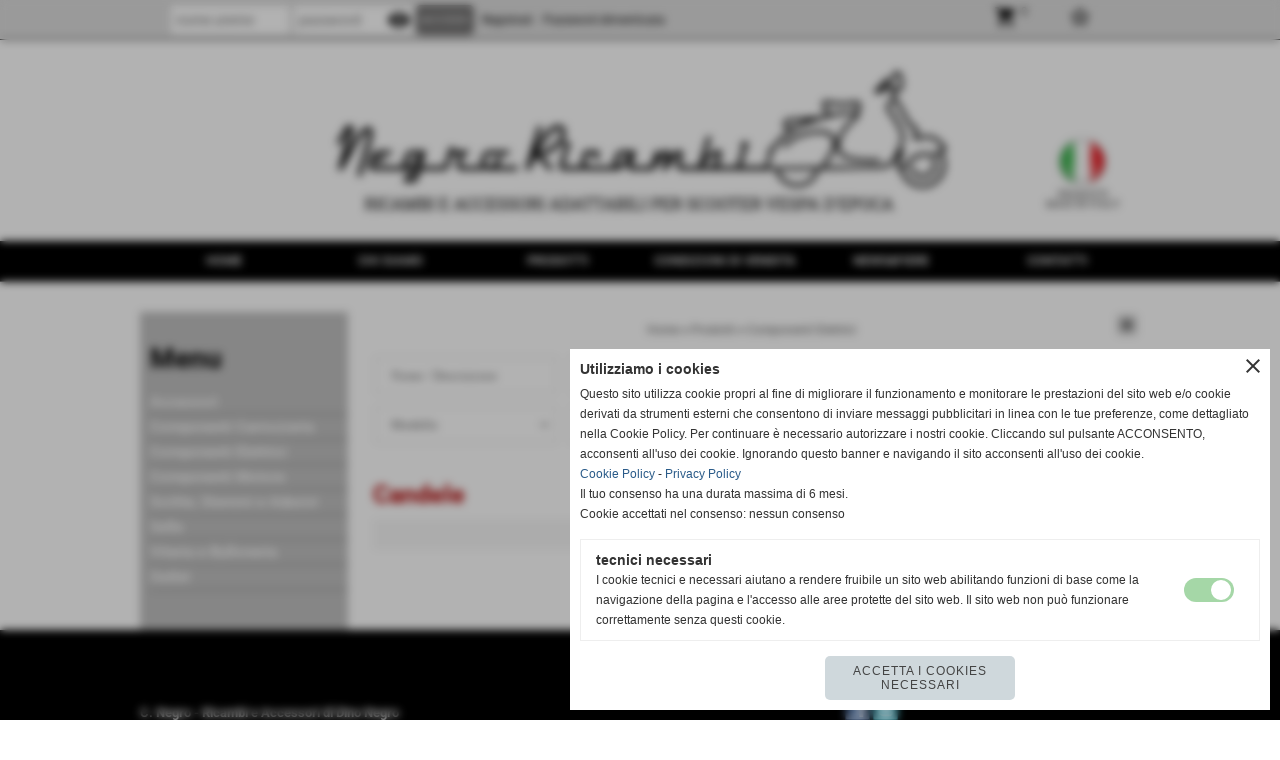

--- FILE ---
content_type: text/html; charset=UTF-8
request_url: https://www.negroricambi.com/Candele.htm
body_size: 12942
content:
<!-- T. scheda: 0.002 -->
<!DOCTYPE html>
<html lang="it">
<head>
<!-- T. categoriepre: 0.006 -->
<title>Candele</title>
<meta charset="utf-8">
<meta name="description" content="">
<meta name="keywords" content="Candele">
<link rel="canonical" href="https://www.negroricambi.com/Candele.htm"><meta http-equiv="Content-Security-Policy" content="upgrade-insecure-requests">
<meta property="og:author" content="www.negroricambi.com">
<meta property="og:publisher" content="www.sitoper.it">
<meta name="generator" content="www.sitoper.it">
<meta name="robots" content="max-snippet:-1,max-image-preview:standard,max-video-preview:30"><link rel="icon" href="https://www.negroricambi.com/foto/grandi/favicon.png" type="image/png">
<link rel="shortcut icon" href="https://www.negroricambi.com/foto/grandi/favicon.png" type="image/png">
			
<link rel="stylesheet preload" as="style" type="text/css" href="https://www.negroricambi.com/fonts/material-icons/material-icons.css">
<link rel="stylesheet preload" as="style" type="text/css" href="https://www.server144.h725.net/fonts/open-sans/open-sans.css">
<link rel="stylesheet preload" as="style" type="text/css" href="https://www.server144.h725.net/fonts/pontano-sans/pontano-sans.css">
<link rel="stylesheet preload" as="style" type="text/css" href="https://www.server144.h725.net/fonts/roboto/roboto.css">
	
<link href="https://www.negroricambi.com/css_personali/cachestile_ridotta1_larga1_1315.css" rel="stylesheet" type="text/css" media="all">
<meta name="viewport" content="width=device-width, initial-scale=1.0">
<meta name="format-detection" content="telephone=no">

		
<style>

			
	/* sfondo singolo */
	@media all and (min-width: 1000px) {
		body {
		    background-color: #FFFFFF !important;
		}
	}
</style>
<script src="https://www.negroricambi.com/js/jquery.js"></script>
<script src="https://www.negroricambi.com/js/datatimepicker/jquery.ui.timepicker.js?v=0.3.2" defer></script>
<link href="https://www.negroricambi.com/js/datatimepicker/jquery.ui.timepicker.css?v=0.3.2" rel="stylesheet" type="text/css"/>
<script src="https://www.negroricambi.com/js/jquery.ui.core.js"></script>
<script src="https://www.negroricambi.com/js/datatimepicker/jquery.ui.datepicker.js" defer></script>
<script src="https://www.negroricambi.com/js/datatimepicker/jquery.ui.timepicker-it.js" defer></script>
<script src="https://www.negroricambi.com/js/datatimepicker/jquery.ui.datepicker-it.js" defer></script>
<link rel="stylesheet" href="https://www.negroricambi.com/js/jquery-ui.css">

<script src="https://www.negroricambi.com/js/libvarie.js?lu=30012026161824"></script>
<script src="https://www.negroricambi.com/js/cookie/cookie.php?lu=30012026161824" defer></script>
<script src="https://www.negroricambi.com/js/defer.php?lu=30012026161824" defer></script>
<script src="https://www.negroricambi.com/js/menu.php?lu=30012026161824" defer></script>
<script src="https://www.negroricambi.com/js/carrello.php?lu=30012026161824" defer></script>

<link rel="stylesheet preload" as="style" type="text/css" href="https://www.negroricambi.com/js/slideshow/slideshow_css.php?lu=30012026161824">
<script src="https://www.negroricambi.com/js/slideshow/slideshow_js.php?lu=30012026161824" defer></script>

<link rel="stylesheet preload" as="style" type="text/css" href="https://www.negroricambi.com/js/slideshow2.0/slideshow_css.php?lu=30012026161824">
<script src="https://www.negroricambi.com/js/slideshow2.0/slideshow_js.php?lu=30012026161824" defer></script>

<link rel="stylesheet preload" as="style" type="text/css" href="https://www.negroricambi.com/js/calendario/calendario.css?lu=30012026161824">
<script src="https://www.negroricambi.com/js/calendario/calendario.js?lu=30012026161824" defer></script>

<link rel="stylesheet preload" as="style" type="text/css" href="https://www.negroricambi.com/js/boxscorrimento/boxscorrimento_css.php">
<script src="https://www.negroricambi.com/js/boxscorrimento/boxscorrimento_js.php?lu=30012026161824" defer></script>

<link rel="stylesheet preload" as="style" type="text/css" href="https://www.negroricambi.com/lightbox/lightbox_css.php?lu=30012026161824">
<script src="https://www.negroricambi.com/lightbox/lightbox.js?lu=30012026161824" defer></script>

<script src="https://www.negroricambi.com/js/inviaamico/inviaamico.js?lu=30012026161824" defer></script>

<!--Per rendere il sistema dei video di sfondo funzionante anche su explorer NON ELIMINARE LACIARE COSI-->
<!--[if lt IE 9]>
<script>
document.createElement('video');
</script>
<![endif]-->


<!-- NON SONO UN MODELLO --><!-- INIZIO AVVISO PRODOTTI IN CARRELLO -->
<script>
var $JQCarrelloAvviso = jQuery.noConflict();

$JQCarrelloAvviso(document).ready(function (){
		
}); 

function ShowCarrelloAvviso()
	{
	$JQCarrelloAvviso(".windows_CarrelloAvviso_sfondo").fadeIn(1000);	
	$JQCarrelloAvviso(".windows_CarrelloAvviso").fadeIn(1000);				

	$JQCarrelloAvviso(".windows_CarrelloAvviso_sfondo").click(function (e)
		{
		HideCarrelloAvviso();
		});	
		
	$JQCarrelloAvviso("#continuashopping, #continuashopping2").click(function (e)
		{
		HideCarrelloAvviso();
		});
	} 

function HideCarrelloAvviso()
	{
	$JQCarrelloAvviso(".windows_CarrelloAvviso_sfondo").fadeOut(1000);			
	$JQCarrelloAvviso(".windows_CarrelloAvviso").fadeOut(1000);
	} 

function HideAvvisoErrore2()
	{
	$JQCarrelloAvviso(".windows_avvisoErrore_sfondo").fadeOut(1000);			
	$JQCarrelloAvviso(".windows_avvisoErrore").fadeOut(1000);
	} 
</script>
<!-- FINE AVVISO PRODOTTI IN CARRELLO -->
		<script>
		var $jQCheckCampoAggiuntivo = jQuery.noConflict();
		
		$jQCheckCampoAggiuntivo(document).ready(function (index){
			
			$jQCheckCampoAggiuntivo("form[id^='moduloOrdine']").submit(function(index) {
				
				var selettore=$jQCheckCampoAggiuntivo(this).attr('id');
				var array=selettore.split('moduloOrdine');
				var trovate2=true;
				var patternemail = new RegExp(/^(("[\w-+\s]+")|([\w-+]+(?:\.[\w-+]+)*)|("[\w-+\s]+")([\w-+]+(?:\.[\w-+]+)*))(@((?:[\w-+]+\.)*\w[\w-+]{0,66})\.([a-z]{2,6}(?:\.[a-z]{2})?)$)|(@\[?((25[0-5]\.|2[0-4][\d]\.|1[\d]{2}\.|[\d]{1,2}\.))((25[0-5]|2[0-4][\d]|1[\d]{2}|[\d]{1,2})\.){2}(25[0-5]|2[0-4][\d]|1[\d]{2}|[\d]{1,2})\]?$)/i);
				var patterndate = new RegExp(/(?:0[1-9]|[12][0-9]|3[01])\/(?:0[1-9]|1[0-2])\/(?:19|20\d{2})/);
				
				$jQCheckCampoAggiuntivo("#moduloOrdine"+array[1]+" div[id^='ordinedatoaggiuntivovis_']").each(function (index, value) { 
					
					if(
						(!$jQCheckCampoAggiuntivo(this).find('input').val() || $jQCheckCampoAggiuntivo(this).find('input').val()=='undefined') && 
						(!$jQCheckCampoAggiuntivo(this).find('select').val() || $jQCheckCampoAggiuntivo(this).find('select').val()=='undefined') && 
						(!$jQCheckCampoAggiuntivo(this).find('textarea').val() || $jQCheckCampoAggiuntivo(this).find('textarea').val()=='undefined')
					)
					{
						trovate2=false;
					}
					else
					{
						//controllo i dati inseriti se email o data
						if($jQCheckCampoAggiuntivo(this).find('input').attr("id"))
						{
							var tipocampo = $jQCheckCampoAggiuntivo(this).find('input').attr("id").split('_');
							if(tipocampo[0]=='campoemail') 
							{
								if(!patternemail.test( $jQCheckCampoAggiuntivo(this).find('input').val() ))
								{
									trovate2=false;
								}								
							}
							else if(tipocampo[0]=='campodata')
							{
								if(!patterndate.test( $jQCheckCampoAggiuntivo(this).find('input').val() ))
								{
									trovate2=false;
								}
							}
						}						
					}													
				});
				
				if(!trovate2)
					{
					$jQCheckCampoAggiuntivo("#moduloOrdine"+array[1]+" #avvisocampiaggiuntivicomprasubito"+array[1]).show();
					return false;
					}
				else
					{
					$jQCheckCampoAggiuntivo("#moduloOrdine"+array[1]+" #avvisocampiaggiuntivicomprasubito"+array[1]).hide();
					}
			});
		});
	</script>
	
		
	
<style>

</style>
<!-- foglio stampa -->
<link rel="stylesheet" href="https://www.negroricambi.com/css/stampa.css" media="print"> 

<!-- T. intestazionecss: 0.009 -->
	<script>
// Don\'t automatically load content on scroll, require user to click the link instead

var $jQLista = jQuery.noConflict();
$jQLista(function () {
		
	$jQLista("#paginazione-paginaattuale" ).val(1);//annullo la varibile, altrimenti nel torna indietro resta settata e non funziona più la paginazione
	$jQLista("form[id='paginazione'] #pagina").val(''); //annullo la varibile, altrimenti nel torna indietro resta settata e non funziona più la paginazione	
	
	
	if(1==0)
		{
		$jQLista( "#paginazione-altririsultati" ).hide();	
		}
		
	$jQLista("#paginazione-altririsultati").click(function() {
		
		paginazioneLazy();
		});	
});

function paginazioneLazy()
	{	
	$jQLista.post("https://www.negroricambi.com/categorie.php", {"azione":"unset_variabili_paginazione"}, function(response){
		
			
		$jQLista( "#paginazione-loading" ).html('<img src="/img/loading.gif" alt="loading...">');
		$jQLista( "#paginazione-altririsultati" ).hide();	
				
		var pagina=parseInt($jQLista( "#paginazione-paginaattuale" ).val())+1;
		
		$jQLista("form[id='paginazione'] #pagina").val(pagina)
		
		var form = $jQLista("form[id='paginazione']");
		var method = form.attr("method");
		var url = "categorie_query_iniziali.php";
		var data = form.serialize()+'&paginapartenza=/Candele.htm&tp=jq'; /* tp sta per tipo paginazione = jq (jquery) | null */
		
		$jQLista.ajax({
			type: method,			
			url: url, 
			data: data,		
		//datatype: "json",	
			success: function(response) {	
				
			//var data = $jQLista.parseJSON(response);
				//alert(data.oggetti)
				$jQLista( "#paginazione-paginaattuale" ).val(pagina);
							
										$jQLista( ".pag00 .pag02:last" ).after(response);
														
				InizializzazioneInviaAmico();
												
				var indice=0;
				var duration=0;
				
				while(indice<10)
					{
					//$jQLista("#lazyLoadingElenco"+indice).delay(1000).fadeIn(1000);
					
					$jQLista(".lazyLoadingElenco"+indice).delay(duration).hide().fadeIn(500);
					duration+=200;
					indice++;
					}
				
				indice=0;
				while(indice<10)
					{
					$jQLista(".lazyLoadingElenco"+indice).removeClass("lazyLoadingElenco"+indice)
					indice++;
					}
				
				var minR=(pagina-1)*10;
				var finoa=(minR+10);
				
				if(finoa>0)
					{
					finoa=0;	
					}
				
				$jQLista(".paginazione-num-risultati").html("risultati: 1-"+finoa+" / 0");
				$jQLista( "#paginazione-loading" ).html('');
				//$jQLista( "#paginazione-altririsultati" ).show();	
				
				
				if(pagina<0)
					{
					$jQLista( "#paginazione-altririsultati" ).delay(200*10).show();					
					}
					
								
				PopUpAvvisaDisponibile();
				
				InitPreferitiDesideri();
				}
			});			
		}); 
	}
</script>
	</head>

<body id="catalogo-elenco-oggetti">
	<a href="#contenuto-main" class="skip-link">Salta al contenuto principale</a>
<!-- inizio oggetti liberi body --><!-- fine oggetti liberi body -->
<div id="sfondo-sito">
<div id="data-ora">31 Gennaio 2026</div>


	<div id="accessoriofisso01"></div><div id="accessoriofisso02"></div><div id="accessorio-iniziosito"></div>
<div class="box-barra-alta">
	<div class="box-barra-alta-contenuto">
		
	
		<div class="box-barra-alta-autenticazione">							
			<form name="modulo_autenticazione_alto" id="modulo_autenticazione_alto" action="autenticazione.php" method="post">				
				<div class="riga-autenticazione">					
					<label for="username_log" class="nascosto">nome utente</label>
					<input name="username_log" id="username_log" type="text" placeholder="nome utente" autocomplete="username">
				</div>
				<div class="riga-autenticazione" style="position: relative;">
					<label for="password_log" class="nascosto">password</label>
					<input name="password_log" id="password_log" type="password" placeholder="password" autocomplete="current-password"><span class="viewPassword notranslate">visibility</span>
				</div>
				<div class="riga-autenticazione-submit">
					<input name="submit" type="submit" value="accedi" class="bottone bottone-p bottone-submit">
				</div>
				<div class="riga-autenticazione-link">
					<div class="riga-autenticazione-link-registrati"><a href="registrazione.php" class="linkbianco" title="Registrati" rel="nofollow">Registrati</a></div>
						<div class="riga-autenticazione-link-recuperapassword"><a href="password_forgot.php" class="linkbianco" title="Password dimenticata" rel="nofollow">Password dimenticata</a></div>
					<div class="riga-autenticazione-link-clear"></div>
				</div>		
				<div class="riga-autenticazione-clear"></div>
			</form>
		</div>
		
		<div class="box-barra-alta-preferiti"><a href="catalogoliste.php?lista=preferiti" title="0 articoli nella lista dei preferiti" rel="nofollow"><span class="material-icons notranslate">star_border</span></a></div>
		
		<div class="box-barra-alta-carrello"><a href="catalogo_carrello_riepilogo.php" rel="nofollow" title="0 prodotti nel carrello"><span class="material-icons notranslate">shopping_cart</span> <span class="box-barra-alta-carrello-numero">0</span></a></div>
		
		
	</div>	
</div>
	<header id="testa" role="banner">
	    <div id="testa-interna"><!-- inizio oggetti liberi testa -->
<!-- fine oggetti liberi testa --><!-- no cache -->
<div class="box-generico ridotto "  id="box34">    
    <div class="boxContenuto">
		<div class="tab01 tab-nudo"><div class="contenitore-tab02">
			<div class="tab02 tab-nudo"><div class="tab02-area-foto"><div class="immagine align-center"><span class="nascosto">[</span><a href="http://www.negroricambi.com/index.php?c=3" title="http://www.negroricambi.com/index.php?c=3"><img src="/foto/grandi/bandaok.jpg" sizes="(min-width: 1000px) 1000px, 100vw" srcset="/foto/grandi/bandaok.jpg 1000w" alt="" width="1000" height="200"></a><span class="nascosto">]</span>
				<input name="w_immagine_box" id="w_immagine_box_spec_34_1" type="hidden" value="1000">
				<input name="h_immagine_box" id="h_immagine_box_spec_34_1" type="hidden" value="200">
				</div></div>
				</div></div>
		</div>  
    	</div>
</div><!-- T. box 34: 0.002 --><!-- no cache --><!-- menu: 1 | eredita: no | chi eredita:  | tipo: orizzontale -->
	<div id="ancora-menu-orizzontale1-35"></div>
	<nav class="menu-orizzontale" id="menu-orizzontale1-35" style="z-index: 99" data-tipoMenu="orizzontale">
		<div class="menu-orizzontale-riga">
			<ul><li class="menu-orizzontale-tasto">
	<a href="https://www.negroricambi.com/" title="Home" data-urlPulsante="" data-moduloPulsante="homepage">Home</a>
</li><li class="menu-orizzontale-tasto">
	<a href="https://www.negroricambi.com/Chi-siamo.htm" title="Chi siamo" data-urlPulsante="Chi-siamo.htm" data-moduloPulsante="pagine_aggiuntive">Chi siamo</a>
</li><li class="menu-orizzontale-tasto">
	<a href="Prodotti.htm" title="Prodotti" data-urlPulsante="categorie.php?modulo_attuale=catalogo" data-moduloPulsante="catalogo">Prodotti</a>
</li><li class="menu-orizzontale-tasto">
	<a href="https://www.negroricambi.com/Condizioni-di-Vendita.htm" title="Condizioni di Vendita" data-urlPulsante="Condizioni-di-Vendita.htm" data-moduloPulsante="pagine_aggiuntive">Condizioni di Vendita</a>
</li><li class="menu-orizzontale-tasto">
	<a href="categorie.php?modulo_attuale=news" title="News&amp;Fiere" data-urlPulsante="categorie.php?modulo_attuale=news" data-moduloPulsante="news">News&amp;Fiere</a>
</li><li class="menu-orizzontale-tasto">
	<a href="https://www.negroricambi.com/Contatti.htm" title="Contatti" data-urlPulsante="Contatti.htm" data-moduloPulsante="pagine_aggiuntive">Contatti</a>
</li>
				</ul>
			</div>
		</nav><!-- T. menu 35 parziale1: 0.000 | parziale2: 0.002 --><!-- T. menu 35: 0.002 -->		
	    <!-- CHIUSURA DI testa-interna -->
		</div>
	<!-- CHIUSURA DI testa -->
	</header>
	
	<div id="accessorio-iniziocontenuti"></div>
<div id="corpo-contenitore">
<div id="corpo-contenuto-paginainterna">

	
				<div id="menu"><!-- no cache --><!-- T. menu 7 parziale1: 0.000 | parziale2: 0.000 --><!-- T. menu 7: 0.000 --><!-- no cache --><!-- menu: 5 | eredita: no | chi eredita:  | tipo: verticale -->
<nav id="menu-verticale-nav5-30" class="menu-verticale-box mv-scatola" data-tipoMenu="verticale">
	<div class="mv-testa">Menu</div>
	<div class="mv-corpo">
				<div class="mv-link01-corpo">
					<a href="Accessori.htm" title="Accessori" data-urlPulsante="categorie.php?categoria=387" data-moduloPulsante="catalogo">Accessori</a><span class="mv-link-piu notranslate" data-apri="add" data-chiudi="remove">add</span>
				</div>
			<div class="mv-link-sottotasti" style="display: none;">
				<div class="mv-link02-corpo">
					<a href="Cartoline.htm" title="Cartoline" data-urlPulsante="categorie.php?categoria=388" data-moduloPulsante="catalogo">Cartoline</a>
				</div>
				<div class="mv-link02-corpo">
					<a href="Componenti-di-Corredo.htm" title="Componenti di Corredo" data-urlPulsante="categorie.php?categoria=389" data-moduloPulsante="catalogo">Componenti di Corredo</a><span class="mv-link-piu notranslate" data-apri="add" data-chiudi="remove">add</span>
				</div>
			<div class="mv-link-sottotasti" style="display: none;">
				<div class="mv-link03-corpo">
					<a href="componenti-di-manutanzione.htm" title="componenti di manutanzione" data-urlPulsante="categorie.php?categoria=491" data-moduloPulsante="catalogo">Componenti di Manutenzione</a>
				</div>
			</div>
				<div class="mv-link02-corpo">
					<a href="Coppe-Ruota.htm" title="Coppe Ruota" data-urlPulsante="categorie.php?categoria=390" data-moduloPulsante="catalogo">Coppe Ruota</a>
				</div>
				<div class="mv-link02-corpo">
					<a href="Copriruota.htm" title="Copriruota" data-urlPulsante="categorie.php?categoria=391" data-moduloPulsante="catalogo">Copriruota</a>
				</div>
				<div class="mv-link02-corpo">
					<a href="Copriscooter.htm" title="Copriscooter" data-urlPulsante="categorie.php?categoria=392" data-moduloPulsante="catalogo">Copriscooter</a>
				</div>
				<div class="mv-link02-corpo">
					<a href="Libretti-Uso-Manutenzione.htm" title="Libretti Uso Manutenzione" data-urlPulsante="categorie.php?categoria=393" data-moduloPulsante="catalogo">Libretti Uso Manutenzione</a>
				</div>
				<div class="mv-link02-corpo">
					<a href="Parabrezza.htm" title="Parabrezza" data-urlPulsante="categorie.php?categoria=394" data-moduloPulsante="catalogo">Parabrezza</a>
				</div>
				<div class="mv-link02-corpo">
					<a href="Paraspruzzi.htm" title="Paraspruzzi" data-urlPulsante="categorie.php?categoria=395" data-moduloPulsante="catalogo">Paraspruzzi</a>
				</div>
				<div class="mv-link02-corpo">
					<a href="Paraurti-Anteriore.htm" title="Paraurti Anteriore" data-urlPulsante="categorie.php?categoria=396" data-moduloPulsante="catalogo">Paraurti Anteriore</a>
				</div>
				<div class="mv-link02-corpo">
					<a href="Perimetrali.htm" title="Perimetrali" data-urlPulsante="categorie.php?categoria=397" data-moduloPulsante="catalogo">Perimetrali</a>
				</div>
				<div class="mv-link02-corpo">
					<a href="Poggiapiedi.htm" title="Poggiapiedi" data-urlPulsante="categorie.php?categoria=398" data-moduloPulsante="catalogo">Poggiapiedi</a>
				</div>
				<div class="mv-link02-corpo">
					<a href="Portabauletto-e-Parti.htm" title="Portabauletto e Parti" data-urlPulsante="categorie.php?categoria=399" data-moduloPulsante="catalogo">Portabauletto e Parti</a>
				</div>
				<div class="mv-link02-corpo">
					<a href="Portapacchi-Anteriori.htm" title="Portapacchi Anteriori" data-urlPulsante="categorie.php?categoria=400" data-moduloPulsante="catalogo">Portapacchi Anteriori</a>
				</div>
				<div class="mv-link02-corpo">
					<a href="Portapacchi-Posteriori.htm" title="Portapacchi Posteriori" data-urlPulsante="categorie.php?categoria=401" data-moduloPulsante="catalogo">Portapacchi Posteriori</a>
				</div>
				<div class="mv-link02-corpo">
					<a href="Specchietti-e-Componenti.htm" title="Specchietti e Componenti" data-urlPulsante="categorie.php?categoria=402" data-moduloPulsante="catalogo">Specchietti e Componenti</a>
				</div>
				<div class="mv-link02-corpo">
					<a href="Tappeti-Pedana.htm" title="Tappeti Pedana" data-urlPulsante="categorie.php?categoria=403" data-moduloPulsante="catalogo">Tappeti Pedana</a>
				</div>
			</div>
				<div class="mv-link01-corpo">
					<a href="Componenti-Carrozzeria.htm" title="Componenti Carrozzeria" data-urlPulsante="categorie.php?categoria=404" data-moduloPulsante="catalogo">Componenti Carrozzeria</a><span class="mv-link-piu notranslate" data-apri="add" data-chiudi="remove">add</span>
				</div>
			<div class="mv-link-sottotasti" style="display: none;">
				<div class="mv-link02-corpo">
					<a href="Ammortizzatori-e-Parti.htm" title="Ammortizzatori e Parti" data-urlPulsante="categorie.php?categoria=405" data-moduloPulsante="catalogo">Ammortizzatori e Parti</a><span class="mv-link-piu notranslate" data-apri="add" data-chiudi="remove">add</span>
				</div>
			<div class="mv-link-sottotasti" style="display: none;">
				<div class="mv-link03-corpo">
					<a href="Anteriori-e-Componenti.htm" title="Anteriori e Componenti" data-urlPulsante="categorie.php?categoria=406" data-moduloPulsante="catalogo">Anteriori e Componenti</a>
				</div>
				<div class="mv-link03-corpo">
					<a href="Posteriori-e-Componenti.htm" title="Posteriori e Componenti" data-urlPulsante="categorie.php?categoria=407" data-moduloPulsante="catalogo">Posteriori e Componenti</a>
				</div>
			</div>
				<div class="mv-link02-corpo">
					<a href="Cavalletti-e-Componenti.htm" title="Cavalletti e Componenti" data-urlPulsante="categorie.php?categoria=408" data-moduloPulsante="catalogo">Cavalletti e Componenti</a>
				</div>
				<div class="mv-link02-corpo">
					<a href="Componenti-in-Gomma.htm" title="Componenti in Gomma" data-urlPulsante="categorie.php?categoria=409" data-moduloPulsante="catalogo">Componenti in Gomma</a><span class="mv-link-piu notranslate" data-apri="add" data-chiudi="remove">add</span>
				</div>
			<div class="mv-link-sottotasti" style="display: none;">
				<div class="mv-link03-corpo">
					<a href="Gommini-Carrozzeria.htm" title="Gommini Carrozzeria" data-urlPulsante="categorie.php?categoria=410" data-moduloPulsante="catalogo">Gommini Carrozzeria</a>
				</div>
				<div class="mv-link03-corpo">
					<a href="Gommini-Cavalletto.htm" title="Gommini Cavalletto" data-urlPulsante="categorie.php?categoria=411" data-moduloPulsante="catalogo">Gommini Cavalletto</a>
				</div>
				<div class="mv-link03-corpo">
					<a href="Guarnizioni-Serbatoio.htm" title="Guarnizioni Serbatoio" data-urlPulsante="categorie.php?categoria=412" data-moduloPulsante="catalogo">Guarnizioni Serbatoio</a>
				</div>
				<div class="mv-link03-corpo">
					<a href="Manopole-e-Leve.htm" title="Manopole e Leve" data-urlPulsante="categorie.php?categoria=413" data-moduloPulsante="catalogo">Manopole e Leve</a>
				</div>
				<div class="mv-link03-corpo">
					<a href="Profili-in-Gomma.htm" title="Profili in Gomma" data-urlPulsante="categorie.php?categoria=414" data-moduloPulsante="catalogo">Profili in Gomma</a>
				</div>
				<div class="mv-link03-corpo">
					<a href="Tappetini-Centrali.htm" title="Tappetini Centrali" data-urlPulsante="categorie.php?categoria=415" data-moduloPulsante="catalogo">Tappetini Centrali</a>
				</div>
			</div>
				<div class="mv-link02-corpo">
					<a href="Componenti-per-Targhe.htm" title="Componenti per Targhe" data-urlPulsante="categorie.php?categoria=416" data-moduloPulsante="catalogo">Componenti per Targhe</a><span class="mv-link-piu notranslate" data-apri="add" data-chiudi="remove">add</span>
				</div>
			<div class="mv-link-sottotasti" style="display: none;">
				<div class="mv-link03-corpo">
					<a href="Sottotarga.htm" title="Sottotarga" data-urlPulsante="categorie.php?categoria=417" data-moduloPulsante="catalogo">Sottotarga</a>
				</div>
				<div class="mv-link03-corpo">
					<a href="Cornici-e-Supporti.htm" title="Cornici e Supporti" data-urlPulsante="categorie.php?categoria=418" data-moduloPulsante="catalogo">Cornici e Supporti</a>
				</div>
			</div>
				<div class="mv-link02-corpo">
					<a href="Contachilometri-e-Parti.htm" title="Contachilometri e Parti" data-urlPulsante="categorie.php?categoria=419" data-moduloPulsante="catalogo">Contachilometri e Parti</a>
				</div>
				<div class="mv-link02-corpo">
					<a href="Coprimozzo.htm" title="Coprimozzo" data-urlPulsante="categorie.php?categoria=420" data-moduloPulsante="catalogo">Coprimozzo</a>
				</div>
				<div class="mv-link02-corpo">
					<a href="Fari-Anteriori-e-Parti.htm" title="Fari Anteriori e Parti" data-urlPulsante="categorie.php?categoria=421" data-moduloPulsante="catalogo">Fari Anteriori e Parti</a>
				</div>
				<div class="mv-link02-corpo">
					<a href="Fari-Posteriori-e-Parti.htm" title="Fari Posteriori e Parti" data-urlPulsante="categorie.php?categoria=422" data-moduloPulsante="catalogo">Fari Posteriori e Parti</a>
				</div>
				<div class="mv-link02-corpo">
					<a href="Fili-e-Guaine.htm" title="Fili e Guaine" data-urlPulsante="categorie.php?categoria=423" data-moduloPulsante="catalogo">Fili e Guaine</a>
				</div>
				<div class="mv-link02-corpo">
					<a href="Ganasce-Freno.htm" title="Ganasce Freno" data-urlPulsante="categorie.php?categoria=424" data-moduloPulsante="catalogo">Ganasce Freno</a>
				</div>
				<div class="mv-link02-corpo">
					<a href="Lamierati.htm" title="Lamierati" data-urlPulsante="categorie.php?categoria=425" data-moduloPulsante="catalogo">Lamierati</a><span class="mv-link-piu notranslate" data-apri="add" data-chiudi="remove">add</span>
				</div>
			<div class="mv-link-sottotasti" style="display: none;">
				<div class="mv-link03-corpo">
					<a href="Bauletti-Anteriori.htm" title="Bauletti Anteriori" data-urlPulsante="categorie.php?categoria=426" data-moduloPulsante="catalogo">Bauletti Anteriori</a>
				</div>
				<div class="mv-link03-corpo">
					<a href="Copriventola.htm" title="Copriventola" data-urlPulsante="categorie.php?categoria=427" data-moduloPulsante="catalogo">Copriventola</a>
				</div>
				<div class="mv-link03-corpo">
					<a href="Fondi-Pedana.htm" title="Fondi Pedana" data-urlPulsante="categorie.php?categoria=428" data-moduloPulsante="catalogo">Fondi Pedana</a>
				</div>
				<div class="mv-link03-corpo">
					<a href="Forcelle-e-Componenti.htm" title="Forcelle e Componenti" data-urlPulsante="categorie.php?categoria=429" data-moduloPulsante="catalogo">Forcelle e Componenti</a>
				</div>
				<div class="mv-link03-corpo">
					<a href="Listelli-Pedana.htm" title="Listelli Pedana" data-urlPulsante="categorie.php?categoria=430" data-moduloPulsante="catalogo">Listelli Pedana</a>
				</div>
				<div class="mv-link03-corpo">
					<a href="Manubri.htm" title="Manubri" data-urlPulsante="categorie.php?categoria=431" data-moduloPulsante="catalogo">Manubri</a>
				</div>
				<div class="mv-link03-corpo">
					<a href="Parafanghi.htm" title="Parafanghi" data-urlPulsante="categorie.php?categoria=432" data-moduloPulsante="catalogo">Parafanghi</a>
				</div>
				<div class="mv-link03-corpo">
					<a href="Piastre-Posteriori.htm" title="Piastre Posteriori" data-urlPulsante="categorie.php?categoria=433" data-moduloPulsante="catalogo">Piastre Posteriori</a>
				</div>
				<div class="mv-link03-corpo">
					<a href="Scocche-Laterali.htm" title="Scocche Laterali" data-urlPulsante="categorie.php?categoria=434" data-moduloPulsante="catalogo">Scocche Laterali</a>
				</div>
				<div class="mv-link03-corpo">
					<a href="Sportelli-Motore.htm" title="Sportelli Motore" data-urlPulsante="categorie.php?categoria=435" data-moduloPulsante="catalogo">Sportelli Motore</a>
				</div>
				<div class="mv-link03-corpo">
					<a href="Vaschette-Portaoggetti.htm" title="Vaschette Portaoggetti" data-urlPulsante="categorie.php?categoria=436" data-moduloPulsante="catalogo">Vaschette Portaoggetti</a>
				</div>
			</div>
				<div class="mv-link02-corpo">
					<a href="Leve-e-Tiranti-Aria.htm" title="Leve e Tiranti Aria" data-urlPulsante="categorie.php?categoria=437" data-moduloPulsante="catalogo">Leve e Tiranti Aria</a>
				</div>
				<div class="mv-link02-corpo">
					<a href="Perni-Oscillanti.htm" title="Perni Oscillanti" data-urlPulsante="categorie.php?categoria=438" data-moduloPulsante="catalogo">Perni Oscillanti</a>
				</div>
				<div class="mv-link02-corpo">
					<a href="Profili-e-Bordi-Scudo.htm" title="Profili e Bordi Scudo" data-urlPulsante="categorie.php?categoria=439" data-moduloPulsante="catalogo">Profili e Bordi Scudo</a>
				</div>
				<div class="mv-link02-corpo">
					<a href="Ruote.htm" title="Ruote" data-urlPulsante="categorie.php?categoria=440" data-moduloPulsante="catalogo">Ruote</a><span class="mv-link-piu notranslate" data-apri="add" data-chiudi="remove">add</span>
				</div>
			<div class="mv-link-sottotasti" style="display: none;">
				<div class="mv-link03-corpo">
					<a href="Cerchi-Ruota.htm" title="Cerchi Ruota" data-urlPulsante="categorie.php?categoria=441" data-moduloPulsante="catalogo">Cerchi Ruota</a>
				</div>
				<div class="mv-link03-corpo">
					<a href="Copertoni-e-Camere.htm" title="Copertoni e Camere" data-urlPulsante="categorie.php?categoria=442" data-moduloPulsante="catalogo">Copertoni e Camere</a>
				</div>
				<div class="mv-link03-corpo">
					<a href="Porta-Ruote.htm" title="Porta Ruote" data-urlPulsante="categorie.php?categoria=443" data-moduloPulsante="catalogo">Porta Ruote</a>
				</div>
				<div class="mv-link03-corpo">
					<a href="Protezioni-Ruota-di-Scorta.htm" title="Protezioni Ruota di Scorta" data-urlPulsante="categorie.php?categoria=444" data-moduloPulsante="catalogo">Protezioni Ruota di Scorta</a>
				</div>
				<div class="mv-link03-corpo">
					<a href="Tamburi-e-Componenti.htm" title="Tamburi e Componenti" data-urlPulsante="categorie.php?categoria=445" data-moduloPulsante="catalogo">Tamburi e Componenti</a>
				</div>
			</div>
				<div class="mv-link02-corpo">
					<a href="Serbatoio-e-Componenti.htm" title="Serbatoio e Componenti" data-urlPulsante="categorie.php?categoria=446" data-moduloPulsante="catalogo">Serbatoio e Componenti</a>
				</div>
				<div class="mv-link02-corpo">
					<a href="Serrature.htm" title="Serrature" data-urlPulsante="categorie.php?categoria=447" data-moduloPulsante="catalogo">Serrature</a>
				</div>
			</div>
				<div class="mv-link01-corpo">
					<a href="Componenti-Elettrici.htm" title="Componenti Elettrici" data-urlPulsante="categorie.php?categoria=448" data-moduloPulsante="catalogo">Componenti Elettrici</a><span class="mv-link-piu notranslate" data-apri="add" data-chiudi="remove">add</span>
				</div>
			<div class="mv-link-sottotasti" style="display: none;">
				<div class="mv-link02-corpo">
					<a href="Batterie-e-Staffe.htm" title="Batterie e Staffe" data-urlPulsante="categorie.php?categoria=449" data-moduloPulsante="catalogo">Batterie e Staffe</a>
				</div>
				<div class="mv-link02-corpo">
					<a href="Bobine-e-Centraline.htm" title="Bobine e Centraline" data-urlPulsante="categorie.php?categoria=450" data-moduloPulsante="catalogo">Bobine e Centraline</a>
				</div>
				<div class="mv-link02-corpo">
					<a href="Candele.htm" title="Candele" data-urlPulsante="categorie.php?categoria=451" data-moduloPulsante="catalogo">Candele</a>
				</div>
				<div class="mv-link02-corpo">
					<a href="Clacson-e-Componenti.htm" title="Clacson e Componenti" data-urlPulsante="categorie.php?categoria=452" data-moduloPulsante="catalogo">Clacson e Componenti</a>
				</div>
				<div class="mv-link02-corpo">
					<a href="Impianti-Elettrici.htm" title="Impianti Elettrici" data-urlPulsante="categorie.php?categoria=453" data-moduloPulsante="catalogo">Impianti Elettrici</a>
				</div>
				<div class="mv-link02-corpo">
					<a href="Interruttori-e-Componenti.htm" title="Interruttori e Componenti" data-urlPulsante="categorie.php?categoria=454" data-moduloPulsante="catalogo">Interruttori e Componenti</a><span class="mv-link-piu notranslate" data-apri="add" data-chiudi="remove">add</span>
				</div>
			<div class="mv-link-sottotasti" style="display: none;">
				<div class="mv-link03-corpo">
					<a href="Commutatori-Luci.htm" title="Commutatori Luci" data-urlPulsante="categorie.php?categoria=455" data-moduloPulsante="catalogo">Commutatori Luci</a>
				</div>
				<div class="mv-link03-corpo">
					<a href="Componenti.htm" title="Componenti" data-urlPulsante="categorie.php?categoria=456" data-moduloPulsante="catalogo">Componenti</a>
				</div>
				<div class="mv-link03-corpo">
					<a href="Interruttori-Luci.htm" title="Interruttori Luci" data-urlPulsante="categorie.php?categoria=457" data-moduloPulsante="catalogo">Interruttori Luci</a>
				</div>
				<div class="mv-link03-corpo">
					<a href="Interruttori-Stop.htm" title="Interruttori Stop" data-urlPulsante="categorie.php?categoria=458" data-moduloPulsante="catalogo">Interruttori Stop</a>
				</div>
			</div>
				<div class="mv-link02-corpo">
					<a href="Lampadine.htm" title="Lampadine" data-urlPulsante="categorie.php?categoria=459" data-moduloPulsante="catalogo">Lampadine</a>
				</div>
				<div class="mv-link02-corpo">
					<a href="Prese-Bassa-Alta-Tensione.htm" title="Prese Bassa / Alta Tensione" data-urlPulsante="categorie.php?categoria=460" data-moduloPulsante="catalogo">Prese Bassa / Alta Tensione</a>
				</div>
				<div class="mv-link02-corpo">
					<a href="Puntine-e-Condensatori.htm" title="Puntine e Condensatori" data-urlPulsante="categorie.php?categoria=461" data-moduloPulsante="catalogo">Puntine e Condensatori</a>
				</div>
				<div class="mv-link02-corpo">
					<a href="Spie-e-Componenti.htm" title="Spie e Componenti" data-urlPulsante="categorie.php?categoria=462" data-moduloPulsante="catalogo">Spie e Componenti</a>
				</div>
				<div class="mv-link02-corpo">
					<a href="Statori-e-Volani.htm" title="Statori e Volani" data-urlPulsante="categorie.php?categoria=463" data-moduloPulsante="catalogo">Statori e Volani</a>
				</div>
			</div>
				<div class="mv-link01-corpo">
					<a href="Componenti-Motore.htm" title="Componenti Motore" data-urlPulsante="categorie.php?categoria=464" data-moduloPulsante="catalogo">Componenti Motore</a><span class="mv-link-piu notranslate" data-apri="add" data-chiudi="remove">add</span>
				</div>
			<div class="mv-link-sottotasti" style="display: none;">
				<div class="mv-link02-corpo">
					<a href="Bielle-e-Pistoni.htm" title="Bielle e Pistoni" data-urlPulsante="categorie.php?categoria=465" data-moduloPulsante="catalogo">Bielle e Pistoni</a>
				</div>
				<div class="mv-link02-corpo">
					<a href="Carburatori.htm" title="Carburatori" data-urlPulsante="categorie.php?categoria=466" data-moduloPulsante="catalogo">Carburatori</a><span class="mv-link-piu notranslate" data-apri="add" data-chiudi="remove">add</span>
				</div>
			<div class="mv-link-sottotasti" style="display: none;">
				<div class="mv-link03-corpo">
					<a href="Collettori.htm" title="Collettori" data-urlPulsante="categorie.php?categoria=467" data-moduloPulsante="catalogo">Collettori</a>
				</div>
				<div class="mv-link03-corpo">
					<a href="Getti-e-Componenti.htm" title="Getti e Componenti" data-urlPulsante="categorie.php?categoria=468" data-moduloPulsante="catalogo">Getti e Componenti</a>
				</div>
			</div>
				<div class="mv-link02-corpo">
					<a href="Carter-Motore.htm" title="Carter Motore" data-urlPulsante="categorie.php?categoria=469" data-moduloPulsante="catalogo">Parti motore</a>
				</div>
				<div class="mv-link02-corpo">
					<a href="Cilindri.htm" title="Cilindri" data-urlPulsante="categorie.php?categoria=470" data-moduloPulsante="catalogo">Cilindri</a>
				</div>
				<div class="mv-link02-corpo">
					<a href="Collettori-di-Scarico.htm" title="Collettori di Scarico" data-urlPulsante="categorie.php?categoria=471" data-moduloPulsante="catalogo">Minuteria</a>
				</div>
				<div class="mv-link02-corpo">
					<a href="Cuscinetti.htm" title="Cuscinetti" data-urlPulsante="categorie.php?categoria=472" data-moduloPulsante="catalogo">Cuscinetti</a>
				</div>
				<div class="mv-link02-corpo">
					<a href="Estrattori-e-Parti.htm" title="Estrattori e Parti" data-urlPulsante="categorie.php?categoria=473" data-moduloPulsante="catalogo">Estrattori e Parti</a>
				</div>
				<div class="mv-link02-corpo">
					<a href="Frizioni-e-Componenti.htm" title="Frizioni e Componenti" data-urlPulsante="categorie.php?categoria=474" data-moduloPulsante="catalogo">Frizioni e Componenti</a>
				</div>
				<div class="mv-link02-corpo">
					<a href="Guarnizioni.htm" title="Guarnizioni" data-urlPulsante="categorie.php?categoria=475" data-moduloPulsante="catalogo">Guarnizioni</a>
				</div>
				<div class="mv-link02-corpo">
					<a href="Leve-Avviamento-e-Leve-Freno.htm" title="Leve Avviamento e Leve Freno" data-urlPulsante="categorie.php?categoria=476" data-moduloPulsante="catalogo">Leve Avviamento e Leve Freno</a>
				</div>
				<div class="mv-link02-corpo">
					<a href="Parastrappi.htm" title="Parastrappi" data-urlPulsante="categorie.php?categoria=477" data-moduloPulsante="catalogo">Parastrappi</a>
				</div>
				<div class="mv-link02-corpo">
					<a href="Selettori-Cambio.htm" title="Selettori Cambio" data-urlPulsante="categorie.php?categoria=478" data-moduloPulsante="catalogo">Selettori Cambio</a>
				</div>
				<div class="mv-link02-corpo">
					<a href="Silenziatori.htm" title="Silenziatori" data-urlPulsante="categorie.php?categoria=479" data-moduloPulsante="catalogo">Silenziatori</a>
				</div>
			</div>
				<div class="mv-link01-corpo">
					<a href="Scritte-Stemmi-e-Adesivi.htm" title="Scritte, Stemmi e Adesivi" data-urlPulsante="categorie.php?categoria=480" data-moduloPulsante="catalogo">Scritte, Stemmi e Adesivi</a><span class="mv-link-piu notranslate" data-apri="add" data-chiudi="remove">add</span>
				</div>
			<div class="mv-link-sottotasti" style="display: none;">
				<div class="mv-link02-corpo">
					<a href="Adesivi.htm" title="Adesivi" data-urlPulsante="categorie.php?categoria=481" data-moduloPulsante="catalogo">Adesivi</a>
				</div>
				<div class="mv-link02-corpo">
					<a href="Scritte-Anteriori-e-Posteriori.htm" title="Scritte Anteriori e Posteriori" data-urlPulsante="categorie.php?categoria=482" data-moduloPulsante="catalogo">Scritte Anteriori e Posteriori</a>
				</div>
			</div>
				<div class="mv-link01-corpo">
					<a href="Selle.htm" title="Selle" data-urlPulsante="categorie.php?categoria=483" data-moduloPulsante="catalogo">Selle</a><span class="mv-link-piu notranslate" data-apri="add" data-chiudi="remove">add</span>
				</div>
			<div class="mv-link-sottotasti" style="display: none;">
				<div class="mv-link02-corpo">
					<a href="Coprisella.htm" title="Coprisella" data-urlPulsante="categorie.php?categoria=484" data-moduloPulsante="catalogo">Coprisella</a>
				</div>
				<div class="mv-link02-corpo">
					<a href="Componenti-e-Portaborse.htm" title="Componenti e Portaborse" data-urlPulsante="categorie.php?categoria=485" data-moduloPulsante="catalogo">Componenti e Portaborse</a>
				</div>
				<div class="mv-link02-corpo">
					<a href="Selle-Anteriori.htm" title="Selle Anteriori" data-urlPulsante="categorie.php?categoria=486" data-moduloPulsante="catalogo">Selle Anteriori</a>
				</div>
				<div class="mv-link02-corpo">
					<a href="Selle-Biposto.htm" title="Selle Biposto" data-urlPulsante="categorie.php?categoria=487" data-moduloPulsante="catalogo">Selle Biposto</a>
				</div>
				<div class="mv-link02-corpo">
					<a href="Selle-Posteriori.htm" title="Selle Posteriori" data-urlPulsante="categorie.php?categoria=488" data-moduloPulsante="catalogo">Selle Posteriori</a>
				</div>
			</div>
				<div class="mv-link01-corpo">
					<a href="Viteria-e-Bulloneria.htm" title="Viteria e Bulloneria" data-urlPulsante="categorie.php?categoria=489" data-moduloPulsante="catalogo">Viteria e Bulloneria</a>
				</div>
				<div class="mv-link01-corpo">
					<a href="Outlet.htm" title="Outlet" data-urlPulsante="categorie.php?categoria=490" data-moduloPulsante="catalogo">Outlet</a>
				</div>
	</div>
</nav><!-- T. menu 30 parziale1: 0.000 | parziale2: 0.016 --><!-- T. menu 30: 0.016 --></div>	<div id="contenuti" class="categorie-catalogo">
	
<!-- INIZIO ZONA DEI CONTENUTI - CIO CHE CAMBIA, CAMBIA QUI -->
	
<!-- T. categorie specifiche template: 0.001 -->
<!-- T. categorie specifiche: 0.001 -->

	<main class="pag00" id="contenuto-main" role="main">
		<div class="pag00-testa">
					<div class="sottotitolo"><a href="https://www.negroricambi.com/" title="torna a Home">Home</a> &gt; <a href="Prodotti.htm" title="torna a Prodotti">Prodotti</a> &gt; <a href="Componenti-Elettrici.htm" title="torna a Componenti Elettrici">Componenti Elettrici</a></div>
		</div>		
		<div class="pag00-corpo"><?php include("procedurepersonalizzate/cerca_include.php"); ?><style>

body[id^='catalogo-scheda'] .ricercapersonalizzata,
#catalogo-elenco-oggetti .ricercapersonalizzata {
    margin-bottom: 20px;
}



#index .ricercapersonalizzata, 
#catalogo-liste .ricercapersonalizzata {
margin-top: 30px;
}

.ricercapersonalizzata .elemento-cell {
vertical-align: middle;
padding: 5px;
box-sizing: border-box;
}





.ricercapersonalizzata label {
display: none;
visibility: hidden;
}

.ricercapersonalizzata input[type='text'] {
border: 1px solid #ddd;
padding: 8px 8px 8px 15px;
background-color: #fff;
color: #666;
font-family: Droid Serif;
font-size: 13px;
width: 100%;
box-sizing: border-box;
height: 37px;
}

.ricercapersonalizzata select {
border: 1px solid #ddd;
padding: 0 0 0 15px;
background-color: #fff;
color: #666;
font-family: Droid Serif;
font-size: 13px;
-webkit-appearance: none;
-moz-appearance: none;
background-image: url("[data-uri]");
background-position: center right;
background-repeat: no-repeat;
width: 100%;
box-sizing: border-box;
height: 37px;
}

.ricercapersonalizzata select option {
padding: 8px 8px 8px 15px;
}

option:checked, option:hover {
color: white;
background: #333 repeat url("[data-uri]");
}

.ricercapersonalizzata .elemento-cell .btn-cerca {
background-color: #B00000;
border: 0px;
border-radius: 0px;
height: 37px;
line-height: 1.8;
padding: 6px 12px;
text-transform: uppercase;
display: block;
width: 100%;
min-width: auto;
color: #fff;
margin-bottom: 0;
font-size: 14px;
text-align: center;
white-space: nowrap;
vertical-align: middle;
cursor: pointer;
}

.ricercapersonalizzata .elemento-cell {
width: 20%;
}

.ricercapersonalizzata .elemento-cell:first-child {
padding-left: 0px;
}
.ricercapersonalizzata .elemento-cell:last-child {
padding-right: 0px;
}

@media all and (max-width: 799px) {

.ricercapersonalizzata .elemento-cell {
width: 100%;
}

}

@media all and (min-width: 800px) {

}

@media print { 
	
	.ricercapersonalizzata {
		display: none;
	}
	
}

</style>

<script>
	
	
var $JQCercaPersonale = jQuery.noConflict();
$JQCercaPersonale(function() {
	
	$JQCercaPersonale('#idgruppo').bind('change', function() {
		
		$JQCercaPersonale.post( "https://www.negroricambi.com/procedurepersonalizzate/cerca_include.php", { azione: "creaidcampi", idgruppo: $JQCercaPersonale('#idgruppo').val() }).done(function(data) {
			
			var idcampi=data.split('#');
			
			$JQCercaPersonale('#idcampotelaio').attr("name","campagg"+idcampi[0]);
			$JQCercaPersonale('#idcamponumeroseriale').attr("name","campagg"+idcampi[1]);
				
				
				
			$JQCercaPersonale.post( "https://www.negroricambi.com/procedurepersonalizzate/cerca_include.php", { azione: "creaoption", idcampo: idcampi[0], valorecamposelezionato: "" }).done(function(data2) {	
													
				$JQCercaPersonale('#campoaggiuntivotelaio').html(data2);	
				
				
				
				var selected_val = $JQCercaPersonale.map($JQCercaPersonale("#campoaggiuntivotelaio option"), function(a)
				    {
				        return a.value;
				    }).join('|#|');
				
				selected_val = selected_val.substr(3, selected_val.length);	
				$JQCercaPersonale('#idcampotelaio').val(selected_val);
			});
			
			
									
		});			

	});
	
	
	$JQCercaPersonale('#campoaggiuntivotelaio, #campoaggiuntivonumeroseriale').bind('change', function() {
		var identificatore=	$JQCercaPersonale(this).attr("id").split("campoaggiuntivo");
		//alert("#idcampo"+identificatore[1]);
		$JQCercaPersonale("#idcampo"+identificatore[1]).val($JQCercaPersonale(this).val());	
		});
	
	
	$JQCercaPersonale('#idgruppo').trigger('change')
	
			
	
});
	
</script>

<section class="ricercapersonalizzata">
	<form action="categorie.php" method="get" name="advancedsearch">
		<div class="elemento-table">
			<div class="elemento-row">
				<div class="elemento-cell">
					<label for="nome">Nome / Descrizione</label>					
					<input name="nome" id="nome" value="" placeholder="Nome / Descrizione" type="text">
				</div>
				<div class="elemento-cell">
					<label for="codice">Codice</label>					
					<input name="codice" id="codice" value="" placeholder="Codice" type="text">
				</div>
				<div class="elemento-cell">
					<label for="prezzoda">Prezzo da</label>					
					<input name="prezzoda" id="prezzoda" value="" placeholder="Prezzo da" type="text" onKeyUp="prezzoCheckFormat(this,event,'',true);">
				</div>
				<div class="elemento-cell">
					<label for="prezzoa">Prezzo a</label>					
					<input name="prezzoa" id="prezzoa" value="" placeholder="Prezzo a" type="text" onKeyUp="prezzoCheckFormat(this,event,'',true);">
				</div>
			</div>
			
			<div class="elemento-row">
				<div class="elemento-cell">
					<label for="idgruppo">Modello</label>					
					<select id="idgruppo" name="idgruppo">
						<option value="" selected>Modello</option>
						<option value="78">Vespa 125</option><option value="81">Vespa 125 &quot;U&quot;</option><option value="84">Vespa 125 Automatica</option><option value="96">Vespa 125 GT</option><option value="99">Vespa 125 GTR</option><option value="87">Vespa 125 Primavera</option><option value="93">Vespa 125 Super</option><option value="102">Vespa 125 TS</option><option value="123">Vespa 150</option><option value="129">Vespa 150 GL</option><option value="180">Vespa 150 GS</option><option value="132">Vespa 150 Sprint</option><option value="135">Vespa 150 Sprint Veloce</option><option value="126">Vespa 150 Super</option><option value="153">Vespa 160 GS</option><option value="156">Vespa 180 Rally</option><option value="159">Vespa 180 Super Sprint</option><option value="162">Vespa 200 Rally</option><option value="63">Vespa 50</option><option value="66">Vespa 50 Automatica</option><option value="42">Vespa 50 Elestart</option><option value="45">Vespa 50 Elestart - 4 marce</option><option value="27">Vespa 50 L</option><option value="30">Vespa 50 L - Passo allungato</option><option value="12">Vespa 50 N</option><option value="18">Vespa 50 N - Modello unificato</option><option value="21">Vespa 50 N - Passo allungato</option><option value="24">Vespa 50 N - Plurimatic</option><option value="15">Vespa 50 N - Sportello motore piccolo</option><option value="33">Vespa 50 R</option><option value="48">Vespa 50 S</option><option value="51">Vespa 50 S - Modello unificato</option><option value="54">Vespa 50 S - Passo allungato</option><option value="36">Vespa 50 Special</option><option value="39">Vespa 50 Special - 4 marce</option><option value="60">Vespa 50 Sprinter</option><option value="57">Vespa 50 Super Sprint</option><option value="69">Vespa 90</option><option value="72">Vespa 90 Super Sprint</option><option value="138">Vespa P 150 S</option><option value="141">Vespa P 150 X</option><option value="165">Vespa P 200 E</option><option value="168">Vespa P 200 X</option><option value="90">Vespa Primavera ET3</option><option value="105">Vespa PX 125</option><option value="108">Vespa PX 125 E</option><option value="111">Vespa PX 125 E Arcobaleno</option><option value="114">Vespa PX 125 E Arcobaleno Elestart</option><option value="117">Vespa PX 125 T5</option><option value="120">Vespa PX 125 T5 Elestart</option><option value="144">Vespa PX 150 E</option><option value="147">Vespa PX 150 E Arcobaleno</option><option value="150">Vespa PX 150 E Arcobaleno Elestart</option><option value="171">Vespa PX 200 E</option><option value="174">Vespa PX 200 E Arcobaleno</option><option value="177">Vespa PX 200 E Arcobaleno Elestart</option><option value="75">Vespa V98</option>					</select>
				</div>
				<div class="elemento-cell">
					<label for="campoaggiuntivotelaio">Telaio</label>			
					<select id="campoaggiuntivotelaio" name="campoaggiuntivotelaio"></select>
					<input id="idcampotelaio" name="" type="hidden" value="">				</div>
				<div class="elemento-cell">
									
				</div>
								
                <div class="elemento-cell">                    
                    <input name="submit" type="submit" class="btn-cerca" value="cerca" tabindex="0" accesskey="," title="cerca[,]">                    
                    <input name="modulo_attuale" type="hidden" value="catalogo">
                    <input name="azione" type="hidden" value="cercaspec">
                </div>
                
			</div>
		</div>
		
	</form>
</section>

<form name="paginazione" id="paginazione" class="aaa" action="categorie.php" method="get">
	<input name="pagina" id="pagina" type="hidden" value="1">
	<input name="categoria" type="hidden" value="451">
	<input name="tipo" id="tipo" type="hidden" value="">
	<input name="parola_cerca" id="parola_cerca" type="hidden" value="">
	<input name="modulo_attuale" id="modulo_attuale" type="hidden" value="catalogo">
	<input name="ordinaPer" id="ordinaPer" type="hidden" value="">
	<input name="filtri" id="filtri" type="hidden" value="">
	<input name="azione" id="azione" type="hidden" value="">
	
	<!-- Questo form è inviato via JavaScript; il pulsante non è necessario -->
	<!-- Pulsante invisibile ma accessibile agli screen reader -->
  	<button type="submit" class="sr-only" disabled aria-hidden="true">Invia</button>
</form>
	<section class="pag01">
		<header class="pag01-testa">
			<div class="titolo"><h1>Candele</h1></div>
		</header>			
		<div class="pag01-corpo"></div>
	</section><div class="box-paginazione">			
				<div class="float-right paginazione-num-risultati">risultati: 1-0 / 0</div>
				<div class="clear-both"></div></div>
				<div class="categorie-oggetti-elenco">
				</div>

		</div>	
		</main>	
	
<!-- FINE ZONA DEI CONTENUTI -->
</div>

<div class="cancellatore-corpo"></div></div>
</div>
<hr>
<div id="accessorio-finecontenuti"></div>

<!-- T. categorie: 0.039 -->
<footer id="piede-contenitore" role="contentinfo">
	<!-- inizio oggetti liberi piede -->
<!-- fine oggetti liberi piede -->	
	<div id="piede-contenuto">		
		
			<div class="contenitoreBox" id="contenitoreBox26">
				<div class="contenitoreBoxContenuto"><div class="contenitoreBoxColonna"><!-- no cache -->
<div class="box-generico largo "  id="box28">    
    <div class="boxContenuto">
		<div class="tab01">
		
			<!-- tab01 corpo -->
			<div class="tab01-corpo"><div class="contenitore-tab02">
			<div class="tab02">	
				
				<!-- tab02 corpo -->
				<div class="tab02-corpo">
						
						<div class="descrizione"><strong>C. Negro - Ricambi e Accessori di Dino Negro</strong><BR><BR>indirizzo Indirizzo: Viale Barbaroux, 42 - 10022 Carmagnola (TO)<BR>P.IVA Partita IVA: 10354330010<BR>Telefono Tel: +39.011.9715011 <BR>fax Fax: +39.011.9729770 <BR>email Email: info@negroricambi.com<BR><BR>Chiuso il luned&igrave; e il sabato pomeriggio. Dal marted&igrave; al venerd&igrave; 8.30-12.00 / 14.30-19.00. Sabato 8.30-12.00.</div>
						<div class="clear-left"></div>
				</div>
				</div></div>	
			</div>
		</div>  
    	</div>
</div><!-- T. box 28: 0.001 --></div><div class="contenitoreBoxColonna"><!-- no cache -->
<div class="box-social-network largo "  id="box29">    
    <div class="boxContenuto">
		<div class="tab01">
		
			<!-- tab01 corpo -->
			<div class="tab01-corpo">
				<div class="tab02 tab-nudo">
					<div class="tab02-corpo">
						<span class="nascosto">[</span><a href="https://www.facebook.com/" title="vai a  Facebook" target="_blank"><img src="/foto/grandi/icona_standard_per_il_collegamento_al_socialnetwork_facebook.png" alt="vai a  Facebook"></a><span class="nascosto">]</span> <span class="nascosto">[</span><a href="https://twitter.com/" title="vai a  Twitter" target="_blank"><img src="/foto/grandi/icona_standard_per_il_collegamento_al_socialnetwork_twitter.png" alt="vai a  Twitter"></a><span class="nascosto">]</span>
					</div>
				</div>	
			</div>
		</div>  
    	</div>
</div><!-- T. box 29: 0.001 --></div>
	            </div>
			</div><!-- T. contenitore 26: 0.003 -->		
	</div>
</footer>
		<!-- T. piede: 0.004 -->

<div id="firma" role="region" aria-label="Crediti del sito">
	<a href="https://www.sitoper.it" title="Creazione siti web">Realizzazione siti web www.sitoper.it</a>
</div>	
<div class="windowsSfondo windows_CarrelloAvviso_sfondo windows_NonVisibile_sfondo"></div>
<div class="windows_small windows_CarrelloAvviso windows_NonVisibile">
	<div>Il prodotto è stato inserito nel carrello</div> 
	<br />
	<div class="bottone bottone-m bottone-continuashopping" id="continuashopping" title="continua lo shopping">continua lo shopping</div> 
	<a href="catalogo_carrello_riepilogo.php" class="bottone bottone-m bottone-vaicassa" title="vai alla cassa" rel="nofollow">vai alla cassa</a> 
	<div class="clear-both"></div>
</div>
		<div class="windowsSfondo windows_AvvisaDisponibile_sfondo windows_NonVisibile_sfondo"></div>
<div class="windows_small windows_AvvisaDisponibile windows_NonVisibile">
	<span class="windows_small_chiudi">close</span>
	<form id="formavvisadisponibile" name="formavvisadisponibile" action="catalogo_carrello_aggiungi_2.php" method="post">	
		<div class="windows_small_titolo">Richiedi il prodotto</div> 
		<div class="windows_small_testo">Inserisci il tuo indirizzo E-mail per essere avvisato quando il prodotto tornerà disponibile.</div>
		<br />
		<input type="email" id="email" name="email" value="" autocomplete="email">
		<BR>
		<span class="avvisadisponibileerrore errore"></span>
		<BR>
		<input type="hidden" id="idcombinazione" name="idcombinazione" value="">
		<input type="submit" class="bottone bottone-p bottone-avvisadiponibile" id="confermaavvisadiponibile" name="confermaavvisadiponibile" value="Invia Richiesta">
	</form>	
	<div id="EsitoAvvisaDisponibileOK" class="esitopositivo">Richiesta disponibilità inviata</div> 	
	<div id="EsitoAvvisaDisponibileNOK" class="errore">Richiesta disponibilità non inviata</div> 	
</div>
		<div class="windowsSfondo windows_Autenticazione_sfondo windows_NonVisibile_sfondo"></div>
<div class="windows_small windows_Autenticazione windows_NonVisibile">
	<span class="windows_small_chiudi">close</span>
	<form id="formWinAutenticazione" name="formWinAutenticazione" action="autenticazione.php" method="post">	
		<div class="windows_small_titolo">ACCEDI</div> 
		<BR>			
		<label for="username_log" class="nascosto">nome utente</label>
		<input name="username_log" type="text" id="username_log" placeholder="nome utente" autocomplete="username"> 
		<label for="password_log" class="nascosto">password</label>
		<span style="position: relative;"><input name="password_log" type="password" id="password_log" placeholder="password" autocomplete="current-password"><span class="viewPassword">visibility</span></span>
		<div class="errore"></div>
		<div id="campiWinAutenticazione"></div>
		<input type="hidden" id="azione" name="azione" value="WinAutenticazione">
		<input type="submit" class="bottone bottone-m bottone-submit" id="confermaautenticazione" name="confermaautenticazione" value="Autenticazione">
		<div class="windows_Autenticazione_registrati">
			<div class="windows_small_titolo">NON SONO REGISTRATO</div>
			<BR>			
			<a href="registrazione.php" class="bottone bottone-m bottone-registrati" id="hrefWinAutenticazione" rel="nofollow" title="crea account">crea account</a>
		</div>		
	</form>	
</div>
		<div id="windows_confirm_delete">
    <div id="windows_confirm_delete_label"></div>    
    <div id="windows_confirm_delete_button"></div>
</div>
<button type="button" id="tornasu" class="tornasu" aria-label="Torna all'inizio">
  <img src="/img/torna-su.png" alt="" aria-hidden="true" role="presentation">
</button>
	<aside id="risoluzioneschermo" style="display: none;">
	<span id="risoluzionedimensione"> × </span><span id="detectmobile">no</span><span id="stilemobileattivo">mobilesi</span> - DetectMobile: no (stile mobile: mobilesi && session windowwidth: )</aside>
<aside id="linguabrowsersitoweb" style="display: none;">
	<div id="linguabrowser"></div>
	<div id="linguasitoweb"></div>
</aside>
	<!--
-->
<div id="area-cookie2021-promemoria" title="Apri impostazioni cookies" role="button" tabindex="0" aria-haspopup="dialog" aria-controls="area-cookie2021" aria-label="Apri impostazioni cookies"><span class="material-icons notranslate" aria-hidden="true">cookie</span></div>
<div id="area-cookie2021-sfondo" style="display: none;" aria-hidden="true"></div>
<div id="area-cookie2021" style="display: none;" role="dialog" aria-modal="true" aria-labelledby="cookie2021-title" aria-describedby="cookie2021-desc">
	<span id="area-cookie2021-chiudi" class="material-icons notranslate" title="Chiudi il banner e accetta i cookies necessari" role="button" tabindex="0" aria-label="Chiudi il banner e accetta i cookies necessari">close</span>
	<div class="area-cookie2021-contenuto">	
		<div class="area-cookie2021-contenuto-titolo" id="cookie2021-title">Utilizziamo i cookies</div>		
		<div class="area-cookie2021-contenuto-info" id="cookie2021-desc">
			<div>Questo sito utilizza cookie propri al fine di migliorare il funzionamento e monitorare le prestazioni del sito web e/o cookie derivati da strumenti esterni che consentono di inviare messaggi pubblicitari in linea con le tue preferenze, come dettagliato nella Cookie Policy. Per continuare è necessario autorizzare i nostri cookie. Cliccando sul pulsante ACCONSENTO, acconsenti all&apos;uso dei cookie. Ignorando questo banner e navigando il sito acconsenti all&apos;uso dei cookie.</div>
			<div><a href="Informativa-sui-cookies.htm" title="Cookie Policy" rel="nofollow">Cookie Policy</a> - <a href="Informativa-Privacy.htm" title="Privacy Policy" rel="nofollow">Privacy Policy</a></div>
			<div id="statoconsensocookiebanner">Il tuo consenso ha una durata massima di 6 mesi.<BR>Cookie accettati nel consenso: nessun consenso<BR></div>
		</div>		
		<div class="area-cookie2021-contenuto-dettagli">
			<div class="area-cookie2021-contenuto-dettagli-cookie" style="display: block;">					
				<div class="area-cookie2021-contenuto-dettagli-cookie-blocco">
					<div class="area-cookie2021-contenuto-dettagli-cookie-blocco-info">
						<div class="area-cookie2021-contenuto-dettagli-cookie-blocco-nome" id="nome_necessary">
							tecnici necessari
						</div>
						<div class="area-cookie2021-contenuto-dettagli-cookie-blocco-descrizione" id="desc_necessary">
							I cookie tecnici e necessari aiutano a rendere fruibile un sito web abilitando funzioni di base come la navigazione della pagina e l'accesso alle aree protette del sito web. Il sito web non può funzionare correttamente senza questi cookie.
						</div>
					</div>
					<div class="area-cookie2021-contenuto-dettagli-cookie-blocco-consenso" aria-disabled="true" role="presentation" aria-hidden="true">
						<input type="checkbox" id="label_consensocookienecessary" aria-describedby="nome_necessary desc_necessary" aria-label="tecnici necessari (non modificabile)" disabled checked>
						<label for="label_consensocookienecessary" class="interruttore sbiadito" title="tecnici necessari">
							<span class="nascosto">tecnici necessari (non modificabile)</span>
							<span class="interruttoreslider round disabilitato" aria-hidden="true"></span>
						</label>						
					</div>
				</div>	
			</div>		
		</div>		
		<div class="area-cookie2021-contenuto-pulsanti">
			<div id="area-cookie2021-necessari" class="bottone bottone-p bottone-cookie2021" title="Accetta i cookies necessari" role="button" tabindex="0" aria-label="Accetta i cookies necessari">Accetta i cookies necessari</div>
		</div>
	</div>	
</div>
</div>

<div id="accessorio-finepiede"></div>


<!-- 51t0p3r-51am0-1-p1u-b3ll1 | /Candele.htm | /scheda.php?par=Candele | categorie.php?categoria=451 | 81.4.100.235 | OK-TESTONE | 0.064 | PHP 7.2.24 -->
	<input type="hidden" id="requestUriDoveSono" name="requestUriDoveSono" value="Candele.htm">
	<input type="hidden" id="phpSelfDoveSono" name="phpSelfDoveSono" value="scheda.php">
	<input type="hidden" id="phpSelfDoveSono2" name="phpSelfDoveSono2" value="categorie.php">
	<input type="hidden" id="queryStringDoveSono" name="queryStringDoveSono" value="par=Candele">
	<input type="hidden" id="queryStringDoveSono2" name="queryStringDoveSono2" value="categoria=451">
	<input type="hidden" id="moduloDoveSono" name="moduloDoveSono" value="catalogo">
	<input type="hidden" id="array_menu_dedicato_dipendedasezione" name="array_menu_dedicato_dipendedasezione" value="">
</body>
</html>
<!--FINEA-->
<!--FINEB-->